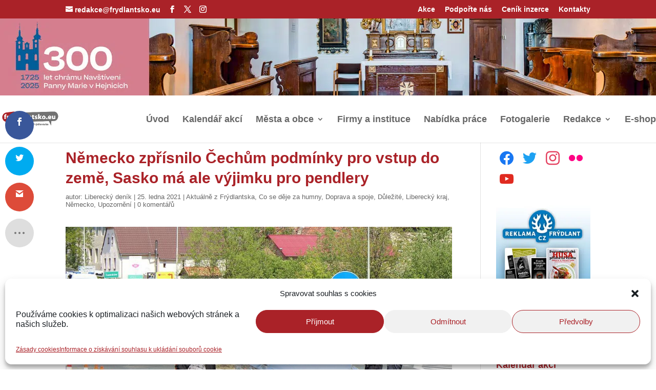

--- FILE ---
content_type: text/html; charset=utf-8
request_url: https://www.google.com/recaptcha/api2/aframe
body_size: 268
content:
<!DOCTYPE HTML><html><head><meta http-equiv="content-type" content="text/html; charset=UTF-8"></head><body><script nonce="G7eQjtvUp-hwF_4MRHsXNw">/** Anti-fraud and anti-abuse applications only. See google.com/recaptcha */ try{var clients={'sodar':'https://pagead2.googlesyndication.com/pagead/sodar?'};window.addEventListener("message",function(a){try{if(a.source===window.parent){var b=JSON.parse(a.data);var c=clients[b['id']];if(c){var d=document.createElement('img');d.src=c+b['params']+'&rc='+(localStorage.getItem("rc::a")?sessionStorage.getItem("rc::b"):"");window.document.body.appendChild(d);sessionStorage.setItem("rc::e",parseInt(sessionStorage.getItem("rc::e")||0)+1);localStorage.setItem("rc::h",'1762119930788');}}}catch(b){}});window.parent.postMessage("_grecaptcha_ready", "*");}catch(b){}</script></body></html>